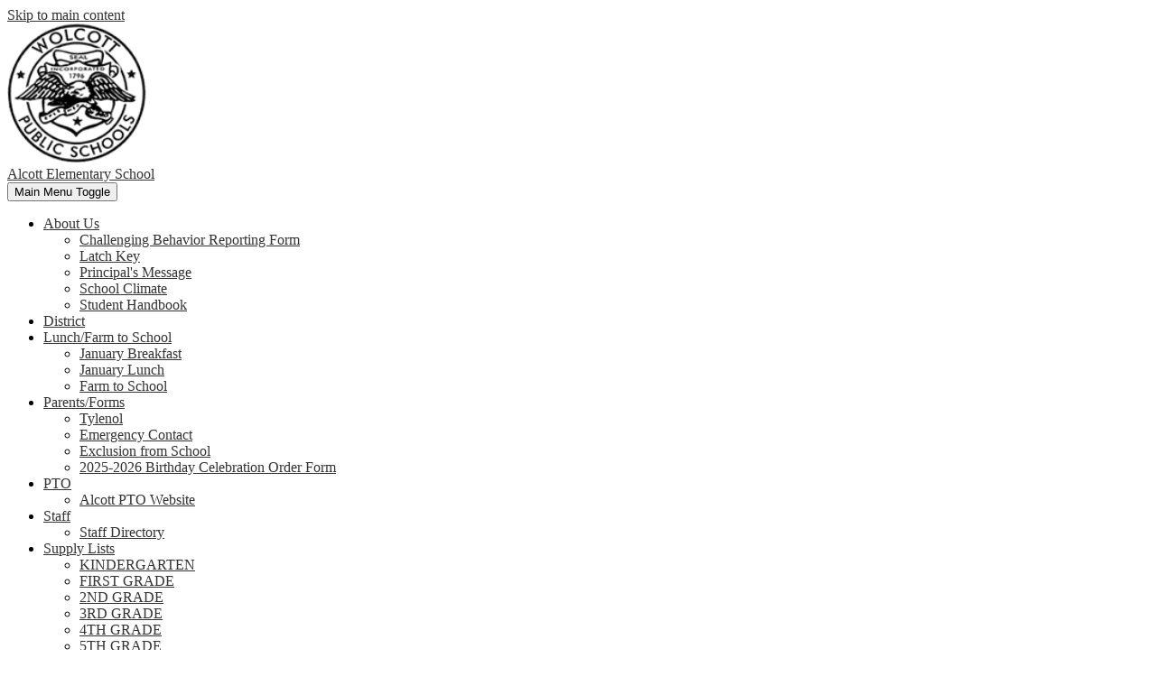

--- FILE ---
content_type: text/html;charset=UTF-8
request_url: https://alcott.wolcottps.org/apps/news/article/1731017
body_size: 7787
content:








			
			
			
			
			
				








				





    
<!DOCTYPE html>
<!-- Powered by Edlio -->
    
        <html lang="en" class="edlio desktop">
    
    <!-- prod-cms-tomcat-v2026012201-007 -->
<head>
<script>
edlioCorpDataLayer = [{
"CustomerType": "DWS Child",
"AccountExternalId": "0010b00002HJWj9AAH",
"WebsiteName": "Alcott Elementary School",
"WebsiteId": "WOLPS-ALES",
"DistrictExternalId": "0010b00002HIvMUAA1",
"DistrictName": "Wolcott Public Schools",
"DistrictWebsiteId": "WOLPS"
}];
</script>
<script>(function(w,d,s,l,i){w[l]=w[l]||[];w[l].push({'gtm.start':
new Date().getTime(),event:'gtm.js'});var f=d.getElementsByTagName(s)[0],
j=d.createElement(s),dl=l!='dataLayer'?'&l='+l:'';j.async=true;j.src=
'https://www.googletagmanager.com/gtm.js?id='+i+dl+ '&gtm_auth=53ANkNZTATx5fKdCYoahug&gtm_preview=env-1&gtm_cookies_win=x';f.parentNode.insertBefore(j,f);
})(window,document,'script','edlioCorpDataLayer','GTM-KFWJKNQ');</script>


<title>Wolcott Public Schools Closed Tuesday, February 28th 2023 | Alcott Elementary School</title>
<meta http-equiv="Content-Type" content="text/html; charset=UTF-8">
<meta name="description" content="Alcott Elementary School is located in Wolcott, CT.">
<meta property="og:title" content="Wolcott Public Schools Closed Tuesday, February 28th 2023"/>
<meta property="og:description" content="Due to the anticipated snow accumulations predicted in the forecast, Wolcott Public Schools WILL BE CLOSED tomorrow, Tuesday, February 28th."/>
<meta property="og:image" content=""/>
<meta property="og:image:width" content="250"/>
<meta property="og:image:height" content="250"/>
<meta name="generator" content="Edlio CMS">
<meta name="referrer" content="always">
<meta name="viewport" content="width=device-width, initial-scale=1.0"/>
<link rel="apple-touch-icon" sizes="180x180" href="/apple-touch-icon.png">
<link rel="icon" type="image/png" href="/favicon-32x32.png" sizes="32x32">
<link rel="icon" href="/favicon.ico" type="image/x-icon">
<!--[if lt IE 9]><script src="/apps/js/common/html5shiv-pack-1769108513401.js"></script><![endif]-->
<link rel="stylesheet" href="/apps/shared/main-pack-1769108513401.css" type="text/css">
<link rel="stylesheet" href="/shared/main.css" type="text/css">
<link rel="stylesheet" href="/apps/webapps/global/public/css/site-pack-1769108513401.css" type="text/css">
<link rel="stylesheet" href="/apps/webapps/global/public/css/temp-pack-1769108513401.css" type="text/css">
<link rel="stylesheet" href="/apps/shared/web_apps-pack-1769108513401.css" type="text/css">
<script src="/apps/js/common/common-pack-1769108513401.js" type="text/javascript" charset="utf-8"></script>

<link href="/apps/js/common/fileicons-pack-1769108513401.css" type="text/css" rel="stylesheet">
<link href="/apps/js/components/magnific-popup-pack-1769108513401.css" type="text/css" rel="stylesheet">
<script type="text/javascript" charset="utf-8" src="/apps/js/jquery/3.7.1/jquery-pack-1769108513401.js"></script>
<script type="text/javascript" charset="utf-8">
					var jq37 = jQuery.noConflict();
				</script>
<script src="/apps/js/components/magnific-popup-pack-1769108513401.js" charset="utf-8"></script>
<script src="/apps/js/news/display_image-pack-1769108513401.js" charset="utf-8"></script>
<link href="https://unpkg.com/aos@2.3.1/dist/aos.css" rel="stylesheet">
<link rel="stylesheet" href="//wolpsm.edlioschool.com/common_files/main.css">
<script src="/apps/js/common/list-pack.js"></script>
<script type="text/javascript">
                window.edlio = window.edlio || {};
                window.edlio.isEdgeToEdge = false;
            </script>

<script type="text/javascript">
                document.addEventListener("DOMContentLoaded", function() {
                    const translateElement = document.getElementById("google_translate_element");
                    const mutationObserverCallback = function (mutationsList, observer) {
                        for (const mutation of mutationsList) {
                            if (mutation.type === 'childList') {
                                mutation.addedNodes.forEach(function (node) {
                                    if (node.nodeType === 1 && node.id === 'goog-gt-tt') {
                                        const form_element = document.getElementById("goog-gt-votingForm");
                                        if (form_element) {
                                            form_element.remove();
                                            observer.disconnect();
                                        }
                                    }
                                })
                            }
                        }
                    }

                    if (translateElement) {
                        const observer = new MutationObserver(mutationObserverCallback);
                        observer.observe(document.body, { childList: true, subtree: true });
                    }
                });
            </script>


</head>


    
	
		
		
			






<body >

<header id="header_main" class="site-header1a site-header school" aria-label="Main Site Header">

	<a class="skip-to-content-link" href="#content_main">Skip to main content</a>

	<div class="school-name header-title">
		<a href="/" class="school-logo">
			<img class="logo-image" src="/pics/school_logo.png" alt="">
			<div class="school-name-inner">
				Alcott Elementary School
			</div>
		</a>
	</div>

	<nav id="sitenav_main" class="sitenav sitenav-main nav-group column" aria-label="Main Site Navigation">
		<button id="sitenav_main_mobile_toggle" class="nav-mobile-toggle accessible-megamenu-toggle animated"><span class="nav-mobile-toggle-inner"><span class="hidden">Main Menu Toggle</span></span></button>
		<ul class="nav-menu">
			
				<li class="nav-item">
					<a href="javascript:;" ><span class="nav-item-inner">About Us</span></a>
					
						<div class="sub-nav">
							<ul class="sub-nav-group">
								
									
										<li class="sub-nav-item"><a href="https://www.wolcottps.org/apps/form/aes-reporting"  target="_blank">Challenging Behavior Reporting Form</a></li>
									
								
									
										<li class="sub-nav-item"><a href="https://4.files.edl.io/1ae3/07/17/24/222959-c4116244-29b5-44de-92bb-ae26ce22be00.docx" >Latch Key</a></li>
									
								
									
										<li class="sub-nav-item"><a href="/apps/pages/index.jsp?uREC_ID=4445774&type=d&pREC_ID=2685884" >Principal's Message</a></li>
									
								
									
										<li class="sub-nav-item"><a href="https://4.files.edl.io/9e8c/01/09/26/185223-5df3d0f3-955b-4e5c-9e55-fe96724c74e4.pdf" >School Climate</a></li>
									
								
									
										<li class="sub-nav-item"><a href="https://4.files.edl.io/0289/08/18/25/154639-a7bf9027-df2f-40d5-b6b2-99c2bbdc510c.pdf" >Student Handbook</a></li>
									
								
							</ul>
						</div>
					
				</li>
			
				<li class="nav-item">
					<a href="http://www.wolcottps.org"  target="_blank"><span class="nav-item-inner">District</span></a>
					
				</li>
			
				<li class="nav-item">
					<a href="javascript:;" ><span class="nav-item-inner">Lunch/Farm to School</span></a>
					
						<div class="sub-nav">
							<ul class="sub-nav-group">
								
									
										<li class="sub-nav-item"><a href="https://4.files.edl.io/49a5/01/02/26/141807-0e32479f-08b5-4036-a5a2-d9f8c4145507.pdf" >January Breakfast</a></li>
									
								
									
										<li class="sub-nav-item"><a href="https://4.files.edl.io/0a8d/01/02/26/141825-2bc3688e-e115-4e0c-a699-0ff993cb7ebf.pdf" >January Lunch</a></li>
									
								
									
										<li class="sub-nav-item"><a href="https://alcott.wolcottps.org/apps/pages/farm-to-school" >Farm to School</a></li>
									
								
							</ul>
						</div>
					
				</li>
			
				<li class="nav-item">
					<a href="javascript:;" ><span class="nav-item-inner">Parents/Forms</span></a>
					
						<div class="sub-nav">
							<ul class="sub-nav-group">
								
									
										<li class="sub-nav-item"><a href="https://4.files.edl.io/95bc/06/12/25/194540-92fe7f89-9932-4e1a-af07-80e341071b81.pdf" >Tylenol</a></li>
									
								
									
										<li class="sub-nav-item"><a href="https://4.files.edl.io/f883/06/12/25/194552-768eacc7-a1e3-4e9e-b78e-23f17a19b512.pdf" >Emergency Contact</a></li>
									
								
									
										<li class="sub-nav-item"><a href="https://4.files.edl.io/4e83/06/16/25/192406-9d947c43-b280-47ca-ad44-f2a961053db2.pdf" >Exclusion from School</a></li>
									
								
									
										<li class="sub-nav-item"><a href="https://3.files.edl.io/4987/25/08/22/152247-6be1cf8c-f800-4446-b7ab-f9ad530de07e.png" >2025-2026 Birthday Celebration Order Form</a></li>
									
								
							</ul>
						</div>
					
				</li>
			
				<li class="nav-item">
					<a href="http://alcottpto.org/" ><span class="nav-item-inner">PTO</span></a>
					
						<div class="sub-nav">
							<ul class="sub-nav-group">
								
									
										<li class="sub-nav-item"><a href="http://alcottpto.org/" >Alcott PTO Website</a></li>
									
								
							</ul>
						</div>
					
				</li>
			
				<li class="nav-item">
					<a href="/apps/pages/index.jsp?uREC_ID=2809484&type=d" ><span class="nav-item-inner">Staff</span></a>
					
						<div class="sub-nav">
							<ul class="sub-nav-group">
								
									
										<li class="sub-nav-item"><a href="/apps/pages/index.jsp?uREC_ID=2809484&type=d&pREC_ID=2314197" >Staff Directory</a></li>
									
								
							</ul>
						</div>
					
				</li>
			
				<li class="nav-item">
					<a href="javascript:;" ><span class="nav-item-inner">Supply Lists</span></a>
					
						<div class="sub-nav">
							<ul class="sub-nav-group">
								
									
										<li class="sub-nav-item"><a href="https://4.files.edl.io/7819/06/12/25/204551-2cc170c1-3236-42b6-bd08-5e7c061cd998.pdf" >KINDERGARTEN</a></li>
									
								
									
										<li class="sub-nav-item"><a href="https://4.files.edl.io/b1c8/06/12/25/193459-9e55c060-cae7-4116-be30-c3cc4afb7d22.pdf" >FIRST GRADE</a></li>
									
								
									
										<li class="sub-nav-item"><a href="https://4.files.edl.io/00eb/06/13/25/140819-2e3c8199-b4e4-467b-ab4b-82f54c252fc3.pdf" >2ND GRADE</a></li>
									
								
									
										<li class="sub-nav-item"><a href="https://4.files.edl.io/1397/06/12/25/194400-81c02f0d-e36f-4393-a41f-5259b223fbb2.pdf" >3RD GRADE</a></li>
									
								
									
										<li class="sub-nav-item"><a href="https://4.files.edl.io/53f9/06/12/25/193719-a74c3524-4f07-4b71-8f5a-31606b561ac7.pdf" >4TH GRADE</a></li>
									
								
									
										<li class="sub-nav-item"><a href="https://4.files.edl.io/8e59/06/16/25/192336-7720fe26-c6e6-49d1-8296-e01007ef764b.pdf" >5TH GRADE</a></li>
									
								
							</ul>
						</div>
					
				</li>
			
				<li class="nav-item">
					<a href="javascript:;" ><span class="nav-item-inner">Summer Reading Challenge</span></a>
					
						<div class="sub-nav">
							<ul class="sub-nav-group">
								
									
										<li class="sub-nav-item"><a href="https://4.files.edl.io/b3da/06/13/25/141248-31f9d90e-0bf6-4db6-9073-8c794777a546.pdf" >Incoming 3rd Grade reading</a></li>
									
								
									
										<li class="sub-nav-item"><a href="https://4.files.edl.io/87e9/06/13/25/141306-c127c393-9631-4d41-a950-5cca62b0c22b.pdf" >Incoming 4th Grade Reading</a></li>
									
								
									
										<li class="sub-nav-item"><a href="https://4.files.edl.io/545e/06/13/25/141326-586d64dc-65d8-4861-95a8-531448489c24.pdf" >Incoming 5th Grade Reading</a></li>
									
								
							</ul>
						</div>
					
				</li>
			
		</ul>
	</nav>

</header>
<main id="content_main" class="site-content" aria-label="Main Site Content" tabindex="-1">



		
	
    

    




    
    
    



    

    











<div class="show-news style-overwrite">

		<span id="breadcrumbs" class="breadcrumb">
					<a href="/apps/news/category/19312" aria-label="Back to Recent News">Recent News</a>
						&raquo;
					<span>Wolcott Public Schools Closed Tuesday, February 28th 2023</span>
		</span>


		<article class="cf" itemscope itemtype="https://schema.org/Article">
		
			<h1 class="pageTitle" itemprop="name headline">
				Wolcott Public Schools Closed Tuesday, February 28th 2023
			</h1>

            <div class="article-container">

                <div>

                    <div class="article-content">

                            <aside class="summary cf" itemprop="description">
                                Due to the anticipated snow accumulations predicted in the forecast, Wolcott Public Schools WILL BE CLOSED tomorrow, Tuesday, February 28th.
                            </aside>




                        <div class="article-container">

                        </div>
                    </div>
                </div>
			</div>

		</article>
	
	

</div>







	
</main>
<footer class="site-footer modular-footer" id="footer_main" aria-label="Main Site Footer">
<div class="footer-grid">
<div class="footer-row width-constrain-row padded-row">
<div class="footer-row-inner">
<div
data-aos="fade-up"
class="footer-group-grid"
>
<div class="school-name footer-title logo-orientation-vertical ">
<div class="school-name-inner">
Alcott Elementary School
</div>
</div>
<div class="footer-address-info">
<div class="footer-info-block"><a href="/apps/maps">1490 Woodtick, Wolcott, CT 06716</a></div>
<div class="footer-info-block">Phone: <a href="tel:+12038798160">(203) 879-8160 </a></div>
</div>
<nav id="social_nav_footer" class="footer-secondary-nav flat-icon-colors" aria-labelledby="footer_nav_header">
<div class="hidden" id="footer_nav_header">Social Media Links</div>
<ul class="links-list">
<li class="link-item item-name"><a href="/apps/search"><img aria-hidden="true" alt="" src=/apps/webapps/next/global/cms-icon-library/svgs/GlyphSearch4.svg onload="(function(e){var t=e.src,n=new XMLHttpRequest;n.open('GET',t,!0),n.responseType='text',n.onload=function(){if(n.readyState===n.DONE&&200===n.status){var r=n.responseText;if(r){var t=(new DOMParser).parseFromString(r,'text/xml').getElementsByTagName('svg')[0];t.removeAttribute('xmlns:a'), t.ariaHidden='true', e.parentNode.replaceChild(t,e)}}},n.send(null)})(this)"/><span class="hidden">Search</span></a></li>
<li class="link-item item-name"><a href="https://www.facebook.com/wolcottps.org/"><img aria-hidden="true" alt="" src=/apps/webapps/next/global/cms-icon-library/svgs/FacebookColor.svg onload="(function(e){var t=e.src,n=new XMLHttpRequest;n.open('GET',t,!0),n.responseType='text',n.onload=function(){if(n.readyState===n.DONE&&200===n.status){var r=n.responseText;if(r){var t=(new DOMParser).parseFromString(r,'text/xml').getElementsByTagName('svg')[0];t.removeAttribute('xmlns:a'), t.ariaHidden='true', e.parentNode.replaceChild(t,e)}}},n.send(null)})(this)"/><span class="hidden">Facebook</span></a></li>
</ul>
</nav>
<a href="http://admin.alcott.wolcottps.org" class="edlio-login-link"><span class="edlio-logo"><svg xmlns="http://www.w3.org/2000/svg" viewBox="0 0 334.98 366.6"><path d="M334.77 247.52c-.63-4.94-5.66-7.44-10.28-6.85a11.59 11.59 0 00-8 5.43c-23.16 29.34-57.2 46.9-92.85 51.44-43.63 5.57-82.93-7.61-109.26-40.05-6.64-9.83-12.76-21-16.33-33.09-.31-2.48.85-3.88 3.5-4.21 40.32-5.15 142.69-29.55 181.19-48.92 24.25-10 30.9-31.58 28.61-49.51C307.5 92 285.64 67 252.41 54.71l15.81-27.57a10 10 0 00-12.12-13L153.99 43.36l-1.53-35.95A6.94 6.94 0 00140.64 2s-71.27 57.93-90.6 91.53L17.28 72.12A9.67 9.67 0 003.19 81.9s-9.76 66.22 4.85 146.51c13.48 74.06 70.35 110.76 70.35 110.76 29.25 21.26 68.12 31.35 112.25 26.03 65.45-8.37 125.8-51.26 144.15-112.64a14.41 14.41 0 00-.02-5.04zm-248.06-53.7c-.79-6.18-1.47-16.77-.94-23.12 2.52-29 16.31-54.89 42-67.64l13.4-5.12a87 87 0 0112.25-2.47c46.28-5.92 76 31.74 78.72 53.37 1.35 10.5-109.91 44.2-139.66 48-3.32.44-5.46-.55-5.77-3.02z"/></svg>
<span class="hidden">Edlio</span></span> Login</a>
<a href="http://www.edlio.com" class="powered-by-edlio-logo edlio-logo-horiz"><svg xmlns="http://www.w3.org/2000/svg" viewBox="0 0 3857.05 489.14"><path d="M3789.08 332.42c0 54.66 36.78 119.82 91.43 119.82 42 0 59.91-34.69 59.91-72.52 0-55.7-34.69-124-91.44-124-41-1-59.9 36.79-59.9 76.72m215.44 6.31c0 73.57-51.49 152.39-152.39 152.39-87.23 0-126.11-57.8-126.11-121.91 0-73.57 53.6-153.44 152.39-153.44 86.18 0 126.11 59.9 126.11 123M3611.46 98.06c-7.35 0-14.71 3.15-21 11.56-2.1 3.15-3.15 6.31-4.2 10.51-1 9.46 2.1 16.81 8.41 23.12a21.18 21.18 0 0018.92 6.31 22 22 0 0016.81-8.41c6.31-7.36 8.41-15.77 6.31-24.17 0-2.11-1.05-3.16-2.11-5.26-5.25-9.46-13.66-13.66-23.12-13.66m4.21-39.94c1-1 3.15 0 3.15 1.05 0 3.16 0 7.36-1.05 10.51v1h12.61c2.1 0 5.26 0 7.36-1a23.65 23.65 0 007.35-1.05c2.11 0 3.16 2.1 2.11 3.15-1 3.16-3.16 6.31-6.31 10.51 1.05 1.06 3.15 2.11 4.2 4.21l3.16 3.15c0 1 13.66 13.66 13.66 28.38a69.41 69.41 0 01-1 14.71 76.55 76.55 0 01-4.21 14.71c-3.15 5.26-6.3 10.51-11.56 14.72a24.79 24.79 0 01-9.45 6.3 8 8 0 01-4.21 2.11c-2.1 1-5.25 2.1-7.36 3.15s-5.25 1.05-7.35 1.05h-12.61a19.79 19.79 0 01-8.41-2.1c-2.1-1.05-4.21-1.05-6.31-2.1-16.81-8.41-29.42-25.23-29.42-45.2v-9.45c1.05-11.57 1.05-22.07 2.1-33.64 0-3.15 3.15-4.2 5.25-2.1s5.26 4.21 7.36 7.36l3.15-3.15c1.05-1.05 2.1-2.11 3.15-2.11 2.11-1.05 3.16-2.1 5.26-3.15 2.1-2.1 5.25-3.15 7.36-5.25 2.1-1 3.15-2.11 5.25-3.16 3.15-3.15 12.61-9.45 16.82-12.61m-35.74 350c-1 31.53-5.25 52.55-36.78 58.86a9.21 9.21 0 00-7.36 9.46c0 5.25 4.21 8.4 7.36 8.4h135.58c4.2 0 8.4-3.15 8.4-9.45 0-5.26-3.15-8.41-7.35-8.41-28.38-5.26-30.48-27.33-30.48-50.45l6.3-194.43c-4.2-5.25-11.56-7.35-18.91-7.35-9.46 0-15.77 5.25-24.18 9.46-16.81 10.5-42 22.07-63.05 25.22-8.41 1-11.56 6.3-11.56 11.56 0 3.15 2.1 7.36 4.2 8.41 27.32 0 39.94 8.4 39.94 29.42zm-117.7 9.46c0 23.12 3.15 45.19 30.47 49.4 4.21 1.05 7.36 4.2 7.36 8.41 0 6.3-4.2 9.46-9.46 9.46h-134.59c-4.21 0-7.36-3.16-8.41-8.41A9.2 9.2 0 013355 467c30.48-7.36 35.73-32.58 35.73-58.86l7.36-233.31c0-21-13.67-29.43-39.94-29.43a13.31 13.31 0 01-4.2-9.46c0-5.25 3.15-9.45 11.56-10.51 21-4.2 46.24-14.71 62-25.22 8.41-5.25 14.72-9.46 25.23-9.46 6.3 0 13.66 3.16 18.92 7.36zm-399.37-75.67c0 54.65 30.48 98.79 74.62 98.79 41 0 64.11-35.73 65.16-87.23l3.15-67.26c0-4.2-1.05-6.3-3.15-8.41-14.72-17.86-38.89-27.32-62-27.32-49.4 0-77.77 36.78-77.77 91.43m134.52-114.55a57.76 57.76 0 019.46 7.35l2.1 2.11c1 0 1-1 1-2.11a119.19 119.19 0 01-1-14.71l2.1-44.14c0-24.17-18.91-29.43-41-29.43q-3.17-3.15-3.16-9.46c0-5.25 3.16-9.45 10.51-10.5 21-4.21 47.3-14.72 64.11-25.23 7.36-5.25 14.72-9.46 24.18-9.46 6.3 0 13.66 3.16 18.91 7.36l-10.57 305.8c0 27.33 6.31 45.19 26.28 49.4 7.35 1.05 10.51 0 13.66 1.05s4.2 2.1 4.2 5.25-2.1 5.26-4.2 7.36c-13.66 11.56-36.78 22.07-61 22.07-31.53 0-50.44-22.07-50.44-53.6 0-4.2 0-8.41 1.05-11.56 0-1.05 0-2.1-1.05-2.1a1 1 0 00-1 1.05c-18.92 39.94-55.71 68.31-96.69 68.31-72.52 0-108.25-58.85-108.25-120.86 0-86.18 62-154.49 148.18-154.49 18.92-1 36.79 2.1 52.55 10.51m-435.1 93.53c0 5.26 0 14.72 1 20 0 2.1 2.1 3.16 5.26 3.16 24.17-3.16 114.55-32.58 113.5-42-2.1-18.92-27.32-51.5-65.16-46.25-34.68 4.21-52.55 32.58-54.65 65.16m183.92-42c2.1 15.76-3.15 34.68-22.07 43.09-31.49 16.71-114.51 37.73-147.09 42.98-2.11 0-3.16 1.06-3.16 3.16 3.16 10.51 8.41 20 13.66 28.37 22.08 28.38 54.66 39.94 89.34 34.69 29.42-4.21 56.75-18.92 74.62-45.2 1.05-2.1 4.2-4.2 6.3-4.2 4.21 0 8.41 2.1 8.41 6.31v4.2c-13.66 53.6-63.06 90.38-115.61 97.74-72.51 9.46-128.22-35.73-137.67-105.1-10.51-79.87 41-159.74 125.06-171.3 58.86-7.36 101.94 23.12 108.25 65.16" transform="translate(-147.48 -57.69)"/><path d="M338.75 204.21c20 16.81 29.43 42 29.43 75.67s-10.51 58.85-30.48 74.62-50.45 24.17-92.49 24.17h-50.44v83h-47.29V180h96.68c44.14 0 74.62 7.39 94.59 24.21zm-33.63 116.65c9.46-10.51 14.71-25.22 14.71-44.14 0-20-6.3-33.63-17.86-41q-18.92-12.62-56.76-12.62h-48.34v112.48h54.65c26.27 0 44.14-5.26 53.6-14.72zM596.24 432.27c-21 21-48.35 31.53-80.93 31.53s-58.85-10.51-80.92-31.53c-21-21-32.58-47.3-32.58-78.83s10.51-56.75 32.58-78.82c21-21 48.34-31.53 80.92-31.53s58.86 10.51 80.93 31.53c21 21 32.58 47.3 32.58 78.82s-10.51 57.81-32.58 78.83zM467 404.94a67.48 67.48 0 0048.34 20c20 0 35.74-6.31 48.35-20q18.89-18.94 18.89-50.44t-18.92-50.45a67.48 67.48 0 00-48.35-20c-20 0-35.73 6.31-48.34 20Q448.06 323 448.05 354.5q0 29.94 18.95 50.44zM779.11 461.69h-51.5L653 247.3h46.24l53.6 161.85 53.6-161.85h46.24l53.6 161.85 53.6-161.85h46.25L931.5 461.69H880l-50.45-147.13zM1247.84 373.41h-168.16c1 15.77 8.41 28.38 21 37.84 13.66 9.46 28.38 14.71 45.19 14.71 27.33 0 47.3-8.41 61-25.22l26.27 28.37c-23.12 24.18-53.6 35.74-90.38 35.74-30.48 0-55.7-10.51-76.72-30.48s-31.53-47.29-31.53-80.93 10.51-60.95 32.58-79.87c21-20 47.29-29.43 75.67-29.43 29.43 0 53.6 8.41 74.62 26.28 20 17.86 30.48 42 30.48 72.51zm-168.16-34.68h123c0-17.87-5.26-31.53-16.82-41s-25.22-14.71-42-14.71a72 72 0 00-44.14 14.71c-12.72 9.47-20.04 23.13-20.04 41zM1411.79 289.34q-33.11 0-50.45 22.07c-11.56 14.71-16.81 33.63-16.81 58.85v91.43h-45.2V247.3h45.2v43.09a87.77 87.77 0 0129.47-32.58 79.18 79.18 0 0139.94-13.67v45.2zM1660.87 373.41h-168.16c1 15.77 8.41 28.38 21 37.84 13.67 9.46 28.38 14.71 45.19 14.71 27.33 0 47.3-8.41 61-25.22l26.27 28.37c-23.12 24.18-53.59 35.74-90.38 35.74-30.48 0-55.7-10.51-76.72-30.48s-31.53-47.29-31.53-80.93 10.51-60.95 32.58-79.87c21-20 47.3-29.43 75.67-29.43 29.43 0 53.6 8.41 74.62 26.28 20 17.86 30.48 42 30.48 72.51zm-168.16-34.68h123c0-17.87-5.26-31.53-16.82-41s-25.22-14.71-42-14.71a72 72 0 00-44.14 14.71c-12.68 9.47-20.04 23.13-20.04 41zM1729.18 434.37c-20-20-30.48-47.29-30.48-80.93s10.51-59.9 31.53-79.87 45.19-29.43 73.57-29.43 51.5 12.62 69.36 36.79V162.17h45.2v299.52h-45.2v-32.58c-16.81 23.13-41 35.74-72.51 35.74-27.33 0-51.5-10.51-71.47-30.48zm14.71-78.82c0 21 6.31 36.78 20 50.44 13.67 12.61 28.38 18.92 46.25 18.92s32.58-6.31 45.19-20 18.91-29.43 18.91-50.44c0-20-6.3-37.84-18.91-51.5s-27.33-21-45.19-21-33.64 7.36-46.25 21-20 31.56-20 52.58zM2212.63 244.14c28.37 0 53.6 9.46 73.56 29.43s30.48 46.24 30.48 79.87-10.51 59.91-30.48 80.93-44.14 31.53-70.41 31.53-51.5-11.56-72.52-35.74v32.58h-45.19V162.17h45.19v121.91c17.87-26.27 40.99-39.94 69.37-39.94zm-70.42 110.36q0 29.94 18.92 50.44c12.61 12.61 27.32 20 45.19 20s33.68-6.34 46.24-18.94c13.67-12.61 20-29.42 20-50.44s-6.31-37.84-18.92-51.5-28.37-20-46.24-20-33.63 6.31-45.19 20-20 30.47-20 50.44zM2397.6 546.82c-20 0-37.84-7.35-53.6-21l21-36.82c9.45 8.41 18.91 13.66 29.42 13.66s17.87-3.15 24.18-10.51 9.45-14.71 9.45-24.17c0-4.2-28.37-76.72-86.18-220.7h48.35l64.11 157.64 64.11-157.64h48.34l-104 254.33c-6.31 13.66-14.72 25.22-26.28 32.58a63.75 63.75 0 01-38.9 12.63z" transform="translate(-147.48 -57.69)"/></svg>
<span class="hidden">Powered by Edlio</span></a>
<div id="google_translate_element"></div>
<script type="text/javascript">
							function googleTranslateElementInit() {
								new google.translate.TranslateElement({pageLanguage: 'en', layout: google.translate.TranslateElement.InlineLayout.SIMPLE}, 'google_translate_element');
							}
						</script>
<script type="text/javascript" src="//translate.google.com/translate_a/element.js?cb=googleTranslateElementInit"></script>
</div>
</div>
</div>
</div>
</footer>
<nav id="mobile_footer_nav" class="footer-secondary-nav flat-icon-colors" aria-labelledby="mobile_footer_nav_header">
<div class="hidden" id="mobile_footer_nav_header">Mobile Footer Links</div>
<ul class="links-list">
<li class="link-item item-name"><a href="/apps/events"><img aria-hidden="true" alt="" src=/apps/webapps/next/global/cms-icon-library/svgs/GlyphCalendar6.svg onload="(function(e){var t=e.src,n=new XMLHttpRequest;n.open('GET',t,!0),n.responseType='text',n.onload=function(){if(n.readyState===n.DONE&&200===n.status){var r=n.responseText;if(r){var t=(new DOMParser).parseFromString(r,'text/xml').getElementsByTagName('svg')[0];t.removeAttribute('xmlns:a'), t.ariaHidden='true', e.parentNode.replaceChild(t,e)}}},n.send(null)})(this)"/> Calendar</a></li>
<li class="link-item item-name"><a href="/apps/contact"><img aria-hidden="true" alt="" src=/apps/webapps/next/global/cms-icon-library/svgs/GlyphEnvelope3.svg onload="(function(e){var t=e.src,n=new XMLHttpRequest;n.open('GET',t,!0),n.responseType='text',n.onload=function(){if(n.readyState===n.DONE&&200===n.status){var r=n.responseText;if(r){var t=(new DOMParser).parseFromString(r,'text/xml').getElementsByTagName('svg')[0];t.removeAttribute('xmlns:a'), t.ariaHidden='true', e.parentNode.replaceChild(t,e)}}},n.send(null)})(this)"/> Contact</a></li>
</ul>
</nav>

<script type="text/javascript" charset="utf-8" src="/apps/js/jquery/1.11.0/jquery-pack-1769108513401.js"></script>
<script src="/apps/js/common/jquery-accessibleMegaMenu.2.js"></script>
<script src="https://unpkg.com/aos@2.3.1/dist/aos.js"></script>
<script>
		document.addEventListener('DOMContentLoaded', function() {
			$(function() {
				$('#sitenav_main').accessibleMegaMenu({
					openOnMouseover: true
				});
			});
		});
	</script>
<script>
		document.addEventListener('DOMContentLoaded', function() { AOS.init() });
	</script>
<script>
		'use strict'
		function debounce(fun){
			// Debounce prevents a function from executing
			// lots of times in a short period of time,
			// in a window resize it can happen a lot
			var timer;
			return function(event){
				if(timer) clearTimeout(timer);
				timer = setTimeout(fun,500,event);
			};
		}

		document.addEventListener('DOMContentLoaded', function() {
			
			var responsiveList = $('.responsive-slick .items-list');
			var slickStatus;
			// normally when stuff is not slicked on desktop it should be below that
			// that is why default is 1024px, if another breakpoint is necessary duplicate
			// this code with different variable names
			var breakpoint = 1024;

			responsiveList
				.on('init reInit', function(){ slickStatus = true; })
				.on('destroy', function(){ slickStatus = false; });
			
			if (window.innerWidth < breakpoint){
				responsiveList.slick();
			}
		
			function toggleSlick(){
				if(window.innerWidth < breakpoint && !slickStatus){
					responsiveList.slick();
				}
				if(window.innerWidth >= breakpoint && slickStatus){
					responsiveList.slick('unslick');
				}
			}

			$('.slick-container:not(.responsive-slick) .items-list').slick();
			window.onresize = debounce(toggleSlick);
		});
	</script>
<script src="/apps/webapps/common/slick/a-1.0.1/slick-pack.js"></script>
</body>
</html>


<!-- 183ms -->
